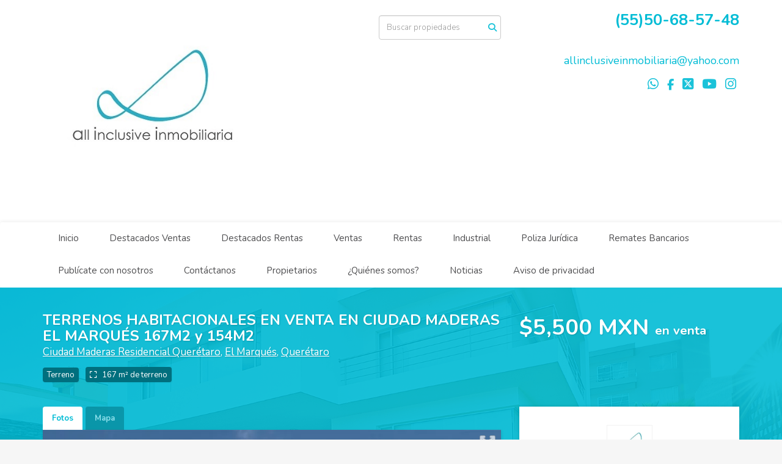

--- FILE ---
content_type: text/html; charset=utf-8
request_url: https://www.allinclusiveinmobiliaria.com/property/exelentes-terrenos-en-ciudad-maderas-frente-casa-club-167m2-y-154m2
body_size: 26275
content:
<!DOCTYPE html>
<html lang="es">
  <head>
  <meta http-equiv="Content-Type" content="text/html; charset=utf-8" />
  <meta name="description" content="Terrenos ubicados en Ciudad Maderas Residencial, Querétaro, cerca de la Universidad Mondragón, a unos minutos de la zona de El Mirador, y con acceso cercano y sencillo a la carretera México-Queréta..."/>
  <meta name="keywords" content=""/>
  <meta name="viewport" content="width=device-width, initial-scale=1, maximum-scale=1, user-scalable=no">
  <title>TERRENOS HABITACIONALES EN VENTA EN CIUDAD MADERAS EL MARQUÉS  167M2 y 154M2</title>
  <meta name="title" content="TERRENOS HABITACIONALES EN VENTA EN CIUDAD MADERAS EL MARQUÉS  167M2 y 154M2"/>
  <meta content="https://www.allinclusiveinmobiliaria.com/property/exelentes-terrenos-en-ciudad-maderas-frente-casa-club-167m2-y-154m2" property="og:url"></meta><meta content="https://www.allinclusiveinmobiliaria.com/property/exelentes-terrenos-en-ciudad-maderas-frente-casa-club-167m2-y-154m2" itemprop="url"></meta><meta content="TERRENOS HABITACIONALES EN VENTA EN CIUDAD MADERAS EL MARQUÉS  167M2 y 154M2" property="og:title"></meta><meta content="TERRENOS HABITACIONALES EN VENTA EN CIUDAD MADERAS EL MARQUÉS  167M2 y 154M2" itemprop="name"></meta><meta content="Terrenos ubicados en Ciudad Maderas Residencial, Querétaro, cerca de la Universidad Mondragón, a unos minutos de la zona de El Mirador, y con acceso cercano y sencillo a la carretera México-Queréta..." property="og:description"></meta><meta content="Terrenos ubicados en Ciudad Maderas Residencial, Querétaro, cerca de la Universidad Mondragón, a unos minutos de la zona de El Mirador, y con acceso cercano y sencillo a la carretera México-Queréta..." itemprop="description"></meta><meta content="website" property="og:type"></meta><meta content="summary_large_image" name="twitter:card"></meta><meta content="@easybroker" name="twitter:site"></meta><meta content="@easybroker" name="twitter:creator"></meta><meta content="TERRENOS HABITACIONALES EN VENTA EN CIUDAD MADERAS EL MARQUÉS  167M2 y 154M2" name="twitter:title"></meta><meta content="Terrenos ubicados en Ciudad Maderas Residencial, Querétaro, cerca de la Universidad Mondragón, a unos minutos de la zona de El Mirador, y con acceso cercano y sencillo a la carretera México-Queréta..." name="twitter:description"></meta><meta content="https://assets.easybroker.com/property_images/1928060/29459702/EB-GJ8060.jpeg?height=300&amp;version=1609174019&amp;width=450" itemprop="image" property="og:image"></meta><meta content="450" property="og:image:width"></meta><meta content="300" property="og:image:height"></meta><meta content="https://assets.easybroker.com/property_images/1928060/29459702/EB-GJ8060.jpeg?height=300&amp;version=1609174019&amp;width=450" name="twitter:image"></meta>
<link rel="stylesheet" href="https://cdn.easybroker.com/assets/agent_websites-281d21d03f3be9dbdb7fba5c365bb4662225be459cd7bffae0d9f5f264e3ca0b.css" />
<script src="https://cdn.easybroker.com/assets/legacy/agent_websites-de0c2235e2e558ed95d49c503cb6f3f74808cc08ca365b0f9868d098e18d0d03.js"></script>



  <script>
    (g=>{var h,a,k,p="The Google Maps JavaScript API",c="google",l="importLibrary",q="__ib__",m=document,b=window;b=b[c]||(b[c]={});var d=b.maps||(b.maps={}),r=new Set,e=new URLSearchParams,u=()=>h||(h=new Promise(async(f,n)=>{await (a=m.createElement("script"));e.set("libraries",[...r]+"");for(k in g)e.set(k.replace(/[A-Z]/g,t=>"_"+t[0].toLowerCase()),g[k]);e.set("callback",c+".maps."+q);a.src=`https://maps.${c}apis.com/maps/api/js?`+e;d[q]=f;a.onerror=()=>h=n(Error(p+" could not load."));a.nonce=m.querySelector("script[nonce]")?.nonce||"";m.head.append(a)}));d[l]?console.warn(p+" only loads once. Ignoring:",g):d[l]=(f,...n)=>r.add(f)&&u().then(()=>d[l](f,...n))})
    ({
      key: "",
      v: "weekly",
      language: "es"
    });
  </script>

  <link rel="stylesheet" href="https://cdn.easybroker.com/themes/milan/stylesheets/bootstrap.css?version=1763493818" />
  <link rel="stylesheet" href="https://cdn.easybroker.com/themes/shared/css/map.css?version=1763493818" />
  <link rel="stylesheet" href="https://cdn.easybroker.com/themes/shared/css/filters.css?version=1763493818" />
  <link rel="stylesheet" href="https://cdn.easybroker.com/themes/milan/stylesheets/style.css?version=1763493818" />
  <link rel="stylesheet" href="https://cdn.easybroker.com/themes/milan/stylesheets/styles-palette-6.css?version=1763493818" />
  <link rel="stylesheet" href="https://cdn.easybroker.com/themes/milan/stylesheets/responsive.css?version=1763493818" />
  <link rel="stylesheet" href="https://cdn.easybroker.com/themes/milan/stylesheets/custom-select.css?version=1763493818" />
  <link rel="stylesheet" href="https://cdn.easybroker.com/themes/shared/fontawesome/css/all.min.css?version=1763493818" />
  <link rel="stylesheet" href="https://cdn.easybroker.com/themes/shared/fontawesome/css/brands.min.css?version=1763493818" />
  


<link rel="shortcut icon" href="https://assets.easybroker.com/organization_files/59577/logo_jpg.jpg" /><link rel="apple-touch-icon" href="https://assets.easybroker.com/organization_files/59577/logo_jpg.jpg" />


  <link href='https://fonts.googleapis.com/css?family=Nunito:400,700,300' rel='stylesheet' type='text/css'>
  <script src="https://cdn.easybroker.com/themes/milan/javascripts/respond.js?version=1763493818"></script>
  <script src="https://cdn.easybroker.com/themes/milan/javascripts/scripts.js?version=1763493818"></script>
  <script src="https://cdn.easybroker.com/themes/milan/javascripts/html5shiv.min.js?version=1763493818"></script>
  <script src="https://stackpath.bootstrapcdn.com/bootstrap/3.4.1/js/bootstrap.min.js" integrity="sha384-aJ21OjlMXNL5UyIl/XNwTMqvzeRMZH2w8c5cRVpzpU8Y5bApTppSuUkhZXN0VxHd" crossorigin="anonymous"></script>
</head>

  <body id="property" class="big-head">
    
    <div id="header">
  <div class="top-head">
    <div class="container">
      <div class="row">
        <div class="col-sm-4">
          <div class="logo">
            <div class='user-content'><h2><br></h2><p><img src="[data-uri]" style="display: inline; margin: 0px 1em 1em 0px; float: left;" width="593"></p></div>
          </div>
        </div>
        <div class="col-sm-4 text-right">
          <div class="search">
            <div id="code_search_form" class="eb">
  <form class="form-inline" action="/search_text" accept-charset="UTF-8" method="get">
    <input size="15" autocomplete="off" placeholder="Buscar propiedades" id="menu_search_code" class="form-control" type="text" name="search[text]" />
    <input type="submit" name="commit" value="Ir" class="input-button" />
  </form>
</div>

            <div id="website_translator" data-languages="de,en,es,fr,it,pt,ru,el,zh-CN" data-site-language="es">
  <div id="translation_container" class="hidden d-none"></div>
</div>
          </div>
        </div>
        <div class="col-sm-4 text-right right-info">
          <div class="phone">
            <div class='user-content'><p><a href="tel:5550685748"><strong>(55)50-68-57-48</strong></a></p><p><br></p></div>
          </div>

          <div class="mail">
            <div class='user-content'><p>allinclusiveinmobiliaria@yahoo.com</p></div>
          </div>
          <ul class="social-links list-inline">
  <li class="list-inline-item"><a class="whatsapp" target="_blank" href="https://wa.me/5550685748"></a></li>
  <li class="list-inline-item"><a class="facebook" target="_blank" href="https://www.facebook.com/allinclusiveinmobiliaria"></a></li>
  <li class="list-inline-item"><a class="twitter" target="_blank" href="https://twitter.com/allinclusiveinm"></a></li>
  
  <li class="list-inline-item"><a class="youtube" target="_blank" href="https://www.youtube.com/channel/UC8-QzUf6y_SjWmi2xW97BDA"></a></li>
  <li class="list-inline-item"><a class="instagram" target="_blank" href="https://www.instagram.com/allinclusiveinmobililiaria/?hl=es"></a></li>
  
  
</ul>

        </div>
      </div>
    </div>
  </div>
  <nav id="main_menu" class="navbar" role="navigation">
    <div class="container">
      <div class='user-content'><div class="navbar-header">
          <button type="button" class="navbar-toggle" data-toggle="collapse" data-target="#bs-example-navbar-collapse-1">
            <span class="sr-only">Toggle navigation</span>
            <span class="icon-bar"></span>
            <span class="icon-bar"></span>
            <span class="icon-bar"></span>
          </button>
          <div class="navbar-brand visible-xs">
            <div class='user-content'><h2><br></h2><p><img src="[data-uri] Tl5ufo6erx8vP09fb3 Pn6/8QAHwEAAwEBAQEBAQEBAQAAAAAAAAECAwQFBgcICQoL/[base64] Pn6/9oADAMBAAIRAxEAPwD9/[base64] VJPOsCFmYKo5JNfGf7UX/BRy61nxN/wgnwYt38SeJL1mg/tO3hFxFA/IxbrjbKyjLGRv3KgZJcBwnXhMDWxMuWmvV9EvM8TOs wuWUvaYh6vaK JvskfS3xU/aJ8E/BKNf8AhKfE2k6RLIhkignuAJ5lHUpFy7Ad9oNZXwt/bB HHxo1MWHh7xbpV7fuCY7NnMFzLgEkpFIFdsAZOAcCvlf4X/8ABJDVfHgk1z4neL9UTV9TAnnhsJFnuo3PQy3MwcSPjaCAmF24DMuDXnf7XP8AwTW1n9nTw9P4p8Nand IPDunN511vXZqGlouCJy0YCuikAsyqhjwGxtDMvvUcqyuo/Ye3ftO9vdufAYzivifDw vfUf3C1tf30u7R nAb5RS87ulfIH/AATT/bYufjBpsngjxZetceJ9Kh82xvJfv6nbDg7jkgzR5GScFlYHkiQj6 Q/IPpXg47A1MJWdGqtUff5BnuGzfBwxuFekvwfZ ZIOlLSDpS1yHthRRRQAUUUUAFFFFABRRRQAUUUUAFFFFABRRRQAUUUUAFFFFABRRRQAUUUUAFFFFABRRRQAUUUUAFFFFABRRRQAUUUUAFFFFABRRRQAUUUUAFFJu5o3AUAMY5asD4ifEPRvhV4Rvdd17UbfTNJ0 Myz3EzbVQZAHuSSQABySQACTXNftDftKeF/wBmjwhJrHiO82mXK2tlDh7q/kA 5GhIyemSSFUcsQOa RvA3wm If8AwUz8Z23irx7Ld GfhpaSC40vTLdyPtYI UxEgFsqxzdMMlWKxKgcsvpYPL1Uj7eu WC69/JHymd8R wqfUcDH2mIfRbR85Pohnj342/EX/gpT4zuPCHw gu/Dfw7jc22qanOCn2lCAW85l5wVIC2yHc4YeYVVyI/qb9mP9j/AMJ/sv8Ahn7Po9v9p1adAL3Vp0U3V0euMgYSMHpGuFHUgsSx7zwB8NdF FvhKy0Lw/psGl6TYR XDbwKVVRyWOepZmJJYkliSSSSTW5t571eLzLmj7DDrkp9u/q pnk/DKpVfr2YS9rXfXovKK6DgMKOMcdKrX9lHqVrNBMqyRSqUdWXIYHjB9f/AK9Wc7R3pDGd fwryk9dGfWyhGUeWS0PyO P/gXUv2Hv2u2bQcwLo13HrWhbmYLJaOzYgYgltn ut2OdzIpPVq/U/wCE/wAStP8Ai98OdH8S6W 6x1mzS6iDY3puAJVgCcMpyrDswI7V8t/8Fgvg4viD4UaT41gj/wBJ8MXYt7psgD7JcMqH3JE3kY9Az tVf COnxbOs/DfxD4LuHdm0C7W9tAx UQXG4sijr8sqSsf uy 1fZ5klj8qhjvtw0kfinDLlkPFVfJnpSre9DyZ9qJ9wUtIv3RS18YftoUUUUAFFFFABRRRQAUUUUAFFFFABRRRQAUUUUAFFFFABRRRQAUUUUAFFFFABRRRQAUUUUAFFFFABRRRQAUUUUAFFFFABRRRQAUUZozigAopN1BcDuKAIycPXh/7YP7bPh39lbQlil/4mvie j32OlQyYYjJXzZW58uPIIzjLEMFDYbHN/tm/t2R/BvV08GeC7QeJviLqRWKK0hQzLYbxlTIqnLSEfMsQIJX5mKqQTnfsg/sIS Ftbb4ifE c J/iNqsgu2a5ZZo9LfA27cDa0ygAblG2MAJEAq7n9fDYOFKCxOL0XSPV/5I KzLO6 Lryy3KNZrSU kP8AORx/wA/Yj8S/tEeOo/id8c2a7urwrLY HJEKwwRA7o0mjOdkY6iDknOZmZ2dR9owQLAgCKAqjGAOgqRVwo47UoBFcWNxs8S7y0S2XReh7OS5Fh8tpuNNc05ayk9W35sehyg lLSDgUtcp7gUUUUAcX8evh1F8W/g74m8OSsqLrWnT2iyFd3ku6ELJj1ViCPdRX5tf8EvvHE3gn9rzSrOVJo28Q2Nzpc0bZXynVftALLxhlNuV5H8Z9TX6pzAMpBGevavyl1nSZPhB/wUvS0hwNnju2ZRxiOO9nSTaPYR3VfYcNT9phsRhJbOLaPxzxKofVcywGbU94zUX6M/V9DuQfSlpsZzGPpTs18efsS2CiiigYUUUUAFFFFABRRRQAUUUUAFFFFABRRRQAUUUUAFFFFABRRRQAUUUUAFFFFABRRRQAUUUUAFFFFABRRRQAUUUUAFFFGcUAIBikfkUFwDSSzrCpZmAAGTk9KBNpK7GySBV/Svk39qz9t7WNW8dH4W/B63/tzxvcs0F3fwqskGj4wHwTlC6ZG4t8kZIBy2UGR 0B 1t4o/aX8dXHwu B586R8x6x4ojcrb2MRJVvKlUcDgjzRljhhFlhvX2/8AZW/ZH8PfsreBhp lxi81W6CvqOqTRjz72QZwOPuRqSdqA4XJOWdmdvYpUKWFiq2I1k9o/qz4fF5hic4qSwWXNxpLSVT81Hz8 hz37G/7EOmfs16TNq2qSDX/AB1rG6TUtXlZpWQudzxxM W2luWc/PK3zP0VU976LSrHx1NKyZFeZXxM68/aVHds qy7LaGBoLD4ZWS/Hzfdjl 6KWkXhRS1kd4UUUUAFFFFADTz/KvzL/4KA6N/whv/AAUP0e9QAPfSaPqnA5LLOYgfr/o4/IV mbGvzt/4KP6b/a//AAUO H1rnd9ttdFttncb9TuFz O7H4V9JwtPlxcuzjL8j808U6SlldOXVVYW bP0PsH32kZ/2RUq9/rTLVPLt1HoKev9a clufpFK6gk wtFFFIsKKKKACiiigAooooAKKKKACiiigAooooAKKKKACiiigAooooAKKKKACik3UA5oAWik3jPUUbx6igBaKQuAOo4ozQAtFFFABRRRQAUUmaXOaACkJoDVm JNfs/C2i3eo6hd29jY2UTz3FxcSLHFDGoLM7seFUAZJPQA0JczsiZzjCLnLRIn1K/h0qzluLiRIYYVLSO7bVRQMkknjAr4u Lvx08Vft/eObn4cfCqWTT/A9vJ5PiLxSAfLuEP3ooiMZQjooOZu5WHLS1vE/jLxX/AMFO/H1z4c8LTX3hv4OaTceVqmreWY5tcIOSiBh3GCqEYQEPKCSsNfXfws Eug/BbwdZ6D4c0 LTtNskxHGmSWJ5LuxyzOx6s2WJOSa9mCp4KPNUXNV6LovN fkfD1amIz6o6NBuGGTs5bOfdR/u931Mv4A/s8 HP2b/AABBoHhm08iCP5555PnnvZiADLK2Buc4A7AKAqhVVQO5I2n dPQcCkcE5615FSpOpPnk7s zwuFpYanGjRjyxWyQ8dKWkT7opak3CiiigAooooAKKKKAIwMP lfAv7YGnR Nf CrHw3sYiWe1h0qSQLzhoLu6usf98qCfavvt32mvgrwBH/wtr/gsJrd5HMJ4PCsU0sZBxsEVpHaOvviW5kr3Mhk6c6tZfZi/wAdD8/4/SrUsLg s6sf/JdT73QbVFLSIMIPpS14Z gLYKKKKACiiigAooooAKKKKACiiigAooooAKKKKACiiigAooooAKKKKACiiigBjDmmkdKcfvV51 0v 0No37NHwr1DxPrEinyv3Npa7wr305UlIVznrhiTj5UVmPCmqpUp1JqMFdvRHPisXSw1KVetK0Yq9y38bP2g/CX7PPho6t4p1WHToCxWCPBee5frtjjUFnPc4BAGSSACa X9U/4LPaDHq 2z8E69NYZ4knuYYp26fwKWXr6v/hWJ8P8A9g/xn 2Vrh Ifxf1vUdFGrxh7HSbFFW4tLc/NGn7wMsCdD5e1nOdzlZNwrtPHP8AwR18Eavo7Dw/rfiHRb8R7Y2mdLu3ds9ZEKq56fwSJ15r6rCYfJqH7rGScp9bbL/M/Ks0zHjDH3xGUU406W65rc0l3s9rnsv7Of7Zngj9p23eLQLyW31aCPzZ9KvkEN5AmcbtoJV1yVBaNmUFgCQTivWkbI6/rX42/Fj4P Of2Nfi5ZJfGXSdYtJDe6Tq1g2YbkLwXicgZxu2vGwyA2GVkdd/6RfsPftb2/7Uvwt8648i28UaMVg1a1iPyhyDtmRT8wjkCsQDnBV0y2zccs6yKFCmsXhHzUn B1cEceVcfXlleaw9niY9Nr/8E90HSlpokG3r270ua YP1MWijNJuoAY33u9IJNnXvTmIxXIfF/4w6B8DPBF14g8S6jFYafanqx3PK5 7HGoyzuT0UAn8KcYym1GCu2Y4jEU6FN1a0uWKWrexofEP4g6R8LPCN7ruu6hBpul2CebNPK3yjkAAdyxJACgEkkAAkgV8gWlt4u/4KkeK/Puf7Q8KfBLS7r91Ev7u68SSxtxn/ZVhyeVRhhd8qloJPC3w38Wf8FLPGdr4q8bRX/hv4SafIJ9F0EOUl1pccTykYOGU/fB4VisRwxmk y9F0C18M6Rb2Nhaw2llaQrDBbwRiOOKNBhVVRwAAAABgCvWU4YKPu2dTv0j/wAE NjGvn1TnneGFWy2c/N9o9l1KPgfwFpfw08L2ei6LY2 nabYRiOC3hXCRgf1PUnqSSSSTmtpP3nPNOAJH4UoGB0rynJyfNLc zpUYU4KnTVktEuiHL0paQdKWpNQooooAKKKKACiiigAopN1BYA0AZHi/X7fwt4b1DU7yVILSwge4nkf7sSIpLMfYAE/hXxd/wAEi/D9z498W/Ej4l6hDEtxrV bddpyYppWa6uV6dCZoPb5K9N/4Kp/GZfhj y/qGmxT XeeLZRpahWG4QEF7hiOpUxI0ZPYyr64Pe/sSfBWT4E/s2eGtEuY/L1Nrf7ZqG4DctzMTLIhI67C2wHuEWvbpP6vls59ajsvRbnwOMj/aHEtGlHWGHi5P8AxS0X4Hry/dpaQcClrxD74KKKKACiiigAooooAKKKKACiiigAooooAKKKKACiiigAooooAKKKKACiiigCKQkGviD4pOv7XX/BTTRvB90ouPDXw2tWvrm2cho7mUCKSQ 48ySzQqc8RSDADGvt52wGr8//ANgzV/tv/BS/4otOzNNN/bexpDyAupwqF9eF2DH zXuZPTfs69dbxjp5X0ufA8aYhPEYHAz GrUSa7pK5 gcEYjiUAYUDgU mq3yilDA14Z96rJWR49 2j zFbftQfB680gCCHXLPN3o91JlRb3Kg4DEAny3GUfg8NkDcqkfl98HPix4h/ZW NUWtWtvJbapoc8ljqWnXDeWLiMPie1kK5wcrkNghXRWwwXB/Z9xn35r49/4KO/sJt8VbWXxz4Psy3imzjAv7OFfm1eJRwwHedFAAPVlAXkrHj63hvNqcE8Fi/4c/wAD8h8SeEa9eUc7yrSvT3tu0v1PpP4MfGDR/jt8PNN8S6FOZbDUIt H4khfOHjcZO10YFSM447iuwI2qMV RH7HX7X2sfsmeOnZUnvfDGoyhdX0sfKVYfL50IP3Z1AIIOA4Xa2CqMv6s/Dn4j6N8V/Bdhr gX8GpaVqMYkgnhOQw6EEHlWBBBUgFSCCAQRXnZ5kk8DVutYPZ/ofQcC8a0M8w3LP3a8NJR/VeRul8DHtTVOR3pSa8i/ax/a78OfsreC2vNQkW 1y8UrpmkwygT3r8DJODsiBI3yEEKMABnKo3kUqM6slCmrtn2eOx9HB0XXxEuWKNz9ob9ovwz zV4Hm13xJeeVHnZb20QDXF9LjIjjQkbm46khVGSxVQSPm/wCDH7P/AIq/bh IVt8Tfi5ataeFbdvN8OeEyzGFkPKvMpAyhGCdwDTH7wWILE2l zd yT4j OvjiH4rfG1Te6rIfN0bw5LHi20mPOVZ4jna3pGSxHDSFpDiP69ig8tVCjaB2FelVq08HD2dF80 su3kv8z5LDYXEZ1UWKx0XGgneMOr7OX QlraJaW6IihEQbVUDAUegqdTkUAcUHgV5Dd9WfbxiorliLRQOlFBQUUUUAFFFFABRRRQAUUm7FGeKAGA8mmuwUEk9KM5c18x/t /tQ3/AIOtLP4a BBc3/xE8ZgW1slnIBLYROSDLu42OQGCsSAgV5CwEfO Fw8q9RQj9/Y8vN80p5fhniKmvZdW iR5veKv7eP/AAUNtzbn7V4F E2GklBBiubpZCcIevzzRqD1Vks25w65 5Y12gAdMV5T yD zNZ/st/Byy8P2 2fUHH2rU7pAcXF0yqGK5H3FCqijGQqLnJyT6uoPvXXmWJjVmqdP4IKy/z Z5nDWV1cNRliMT/Fqvml5dl8kPHSlpB0pa80 nCiiigAooooAKKKKACiiigAooooAKKKKACiiigAooooAKKKKACiiigAooooAhcZzj3r8sbLxuf2XP8AgpZrGp6jL5FjH4nu/wC0GzsRLW ZpA7eiotzHIfXy/U8/qg3X09q/OX/AIK9fBWTw78VdJ8a21uEsPEVuNOvHVeFu48lC3PJkhyAP nb1NfT8LTg68sNU2qJr/I/LfFOhWhgaOZ0N8PNS XU/Ri1mE1ureozS5wBXyr/AMEyf2s4/i78NIvB sXanxP4VthGhlk/eajZghUmGQCWUFUfknOxiR5gA qQM49vavCx DqYStKjVVmmfcZDnVDNMDTxmGd1JL5PqiXHyfhUMibxznHX6VMDxQcY7Vy7ao9pq jPkj9uL/gnLZ/GkXXirwasGm LuWurdvktdZHcNgfu5uBiQDDchwcq6fGXwZ/aE IX7FHxFvbGCO6sZIbkf2t4e1JD5MrbQN2M/I7KAVlT7wCH94mBX6 yzJbxliQqjkk18C/8FAfjd4L/AGl/E1j4F8CeGY/HXjZplhttXsiALQ9WjilBAmGDltzeQmdzNmMqPs8hzSpVj9TxEeel1v08z8S4 4YwuDqf2vllX2OIvolvN SXVnV67/wV80XV/hTnw94a1V/Hl40dpa6VNGZbcTPgeYJI ZYwxAVFCyyMVG1ASydJ yV w9f/APCUL8TfixcnxD49v3W5hgmcTQ6SRkpwPkMig8bfkj6R5xvb4g Pv7IHjz9nUmTxPo4k0t8L/atixurHJxwzFQ0Z YL 8VATnaWFd1 zV/wUj8cfAi1g07Un/wCEv8OJtUW17MRdWigniKfBJA67XDcKqqUFetisii8K5ZO07763foj5TLONqqzKEOMINcluXS0U 7XVn6pRHYoHy nFOBxXjXwB/bi H37Q6R2 lautlrLqC2k6ji2vQcE4VSxWTAGSY2cDIyRXsayBgOR065r88rUKtKXJVjZn9E4DM8LjaSq4SalHyJR0paaHGByKXNYneLRRmigAoozSZoAWik3CguAetAC0U0yAdx1xSlwO4oAY/wB6kLhV6/rXO/ET4p H/hT4fm1bxHrGn6RYRHaZrmZY1LHJCrnqxwQFAJPbNfIfxF/b08Z/tPeJZPBfwJ0W9O8ql34huoPLFvGS3zgOCIUIU4eVd5w6pFuCmu7CZdWrq8VaK3b2R8/m/EuDwH7ub5qj2hHWTfoerftift06b8BYj4b8OQjxN8QdSKw2Ol26mb7PJJ9xplU7ucgrEvzycY2gl1qfsUfsc6j8M729 IHj67OsfErxMTNdzSMHGnI2P3YK/KXwqhivyqqrGnyLl9L9kb9g3R/2ewde1qZvE3jy/LTXmr3JaTynfO9Yd5LDOTukb95IS2SAQi/QKqdvTpXRXxNOjTeHwr0fxPv6eR5mW5TisbiFmObKzXwQW0fN95EiHKilpF 6KWvJPswooooAKKKKACiiigAooooAKKKKACiiigAooooAKKKKACiiigAooooAKKKKACiiigBjHL1xnx3 C2kfH34aar4Y1uNmtNRj2pKh/eWsg ZJUyCNyuARng45BGRXaBfm/Gmkc/jVU5yhNTi7NO6MMVhqeIpSoVleMlZrufjP8Qvh341/Y7 M0dvNJdaLr2jzmfTdTgXCXaj5RNETkOjBsMjZGGKODkhvsH9n7/grvoWpaVFZ/EWwuNF1CJP QlYW73FlPjuY13SxseeArjgncM4r6p MHwN8MfHjwtLo3inRrTV7Fm3oJQVkhfBG ORSHjbBI3IQcEjPJz8m Of CMWm3uoiTw3421HTrZ33NDqVgl8VHorI0Jx/vbj6k19u84y/MaSjmKtNfaR Hvg/iLh3FSq8PTU6MnfkfT u6PfI/wBvf4QS2P2j/hO9BUYzsabEo/4Bjdn8K8y K/8AwV0 HHg7T5f Eej1XxVejcIxFA1nbBwcAPJMFOD/AHkR 2M1yPgn/gi/plpdE I/G p38AbKpptlHZNj0LO0x574x7EV9FfBr9iv4bfAx459D8L2Q1GPlb 6DXV2hIwdsshZkz3CED2ryasMnovmg5T8tkfVYSpxjjVy1o06C7/E/uPli58NfH7/AIKITGPVB/wrn4f3J aB4pIvtUXzYDRkrNcZ3DO7yoWGCASK qv2cf2RPB/7L gNaeHrNnvrgD7Xql1tlvLr0DOAAFB6IoCgknGWJPqEUexMBcYHSn4yPSvOxea1KsfZ00oQ7L9T6LKeE8Phav1vEN1q380un FbIq3VlFe27RTQpLE4KsrrlSD1B9f85r5g P8A/wAEqvA3xOea/wDDDSeCtXkO4iziElhIeOWt8gLgDjy2Tk5INfU wkU4DC4/pWGFx IwsuejK3oelnHD X5pS9ljaamvNar5n5AfHH9hP4j/AAQaQ6p4dfV9Jj5/tDSA15bAdcsMCSPHcugUHox6074Pft7fE/4RRwrpnimTWdOQHZaawPt8JHs25ZVCjoqyAAY4Pb9eJIvMUqVBXuK8k NH7DXw1 ObyXGseGrWHU5iWbULLNpdM2MBnePHmY7CTcPavraHFdGvFU8ypKS79T8kx/hPi8FU scPYlwf8rb/AD/zPnn4Z/8ABZaynjWLxf4Pv7V/lQXGj3CXKMeMsUk8soBycBpDx36V7n4I/wCCjPwf8cfc8Z6fpjAAuurJJp6ocf3plVTjpwxGe9fPHxO/4IzXkUssvg7xes6ADy7XXLf5i2D1niwMf9sSeevHPhPjj/gnj8X/AAHcy7/CcurQQ/8ALzpVzFcLIenyoSJT9fLro/s3IcXrRqOD7P8A4J5/ sfHWUe7jMP7aK62v KP1R8L/FTw34ztPO0jXdJ1SHAIktLqOdceuVJFbS38Mv3ZFP41 IPiT4ReIfDSb9a8JeIdNVejX jzwAepHmIPzBqtpXxP1XQABY JdUsNnygW2qSQ7fb5XFTLguk9aWIVvM3peM Jgv8AacDJP5r80fuYHAHWmSXMcY5ZR Nficn7SnjVRgfEjxqoXA2jxPeKB7YE1bWn Jfi34 hxZah8VtfRhnFvcalehh7AMwxWD4LcfirxOyPjRGorU8DUv8A15H7Iy6pbRL80yD6muR8Y/tF AvABI1rxl4Z0p8lQl1qUMTlvQBmBJ9hzX5gaR w18Zviu8DXHhHWZoXIAn1q6jjEPGQWSZ/MH/AU4r134d/8EafFl8UbxB4l0LRIsjMenQSX0jLn7u9vJCHHs4HvXLUyLL6P8fEr5bno0OOuIcbpgcuevWTsj334h/8FXfhX4LR00651bxRcxvsMem2TBR6N5k3lxlfdWb6V4hrX/BSP4t/tHanNovwt8GfYnYmNp4Yv7RubfJ RnkcLbQZA580MvPDdK91 Fn/AASt F3w miuNQs9Q8V3cTBw rT74ge4MMYSJl9nVz719BeG/COneDdGh0/SNOs9MsrZdkNtawLFFEvYKgAUD2GK5ZYvK8OrYem5y7y2 49Snk/FGY/8jDEqjD WmtfvPiv4a/8ABMPxV8YPEsHiT40 LL7U5hyNPgu2nmCMQxjac8QpnIaOBQPRxX2J8N/hX4f D/hmHR/DmkWOkadbjKw20YUO2MF3PVnOBlmJZjySTyejC4FBTIrycXmVfEfG/d7LRL5H1WTcMYHLVzUY3m95PWT bHRtujH0p1IvC0tcR9EFFFFABRRRQAUUUUAFFFFABRRRQAUUUUAFFFFABRRRQAUUUUAFFFFABRRSZoAWik3A9xRnigBaKTdilzmgBM0teAftO/Hn4t/DH9ov4U H/A3wyPi7wb4q1H7N4p1syEf2HAZEUyAhgI/LRnlJkVhJ5YjX5mBr34EAfp1oAWik3A96Nwz9elAC0Um8Y6igtigBaKTNBbFAC0UZpCwHegBaKQnFG6gBaayg0pYAUEbjQBBLaJL1QN FQHRLRvvW8RPuoq5zur59074 /F65/wCChWo/D f4YvD8IbbRReW3jDe37 58uJ8793l48x5IPI2 blPN3bOKpTktE7GEsNRm7yin8j3ZNDtU/wCWEQ/4DU0dpHEuFQL9B0qVORyRmhlGe30pc8u4Rw1GGsIJfIVFCj lPpoZfal3UjfYWikLYpc0AFFIWA7 9GeKAFopN3NGc0ALRSbqN3FAC0UhOKC4AzkYoAWik3UZoAWik3D1FG4UALRRmigAooooAKKKKACiiigAooooAKKKKACvlz9vv9ubxD8C/GvhT4WfCvw9aeMPjP8AEIPLpVjdSbbLSLRN2 9usMpK/JJtXcoPlSnd8m1/qPNfC8OowfDf/gv9eP4lbyP E7 GCWfhS4mZjHLJFco81rHxjfi3mkIzwB6yDIBp237Nv7a2iaJHrsf7SPgjWvEMeJ28LXvgW2i0SZ pgN9Gq3Rj7BxGrepHWsv/AIJ /t fEj9p79uXx14I8Z6M3g Lwh4ZiGoeG5YImbTtXjnjiuHjuFy8sLgh0JJBWQYLjDt90BgAP0r4S/Zu8YaH4y/4Lq/HaTQ5Leb z/BVjp2ozQEbZbyGS2WUbh95kBSJu6tEyn7tAGF4b1S6b9kD/goc5u7rfaeIvGIt3MrbrcDQoSNhzlMHkbcYPNfZf7J8rz/sufDd3ZpHfwtpjMzHJYm0iySfWvi3w1x x3/wUW/7GLxn0/7AMNfaH7JfH7K/w0/7FXS//SOKgEeRftpftH Lvg5 1/8As3eFPD9/BaaH8Rdc1Gy16GS1jla6ihigeMKzDcmDI3KkZzXdfG79u34Xfs5eNtT8P NfEiaDqGlaHb6/N59pNIsltcXMtrCkRRWM07ywyBYYw0h2k7cc14Z/wUjYf8PA/wBjXn/mZ9XH/kva1c1/4V6P4 /4Lt2esarZWt/L4Q DVtf6YJ03fZbuTWr2FZ07BljaZQf mvqMgA9L DX/AAUa Hvxh Kth4GltvG3gvxZrEL3Wj6d4v8ADV3okutxRqS72pnQLJtGWwCG25OCAxHon7QP7R/gf9ljwBL4o8feIbLw3occq26yzh5JLmVskQwwoGkmkIBISNWbCscYBNeDf8FbrKGz8CfBzXhEP7T8PfFzwxPYzA7ZIi92I5F3Dna6MQwzg8Z6VR1vR9N KH/Bau0sfFIivB8PvhjHrnhDT7hQ0MN1c6jJDd38an/lqFiiiz2GMcgEAHQ2H/BW34U2 q6fD4ptPiJ8OdP1iVbfT9Z8YeD7/R9JvHY/KBdSx UoI53SMq47iqf7cOpyf8Nm/sl RcyC3u/FeqbxFKfLnX yZmGcHDLnBGfrX0l49 Hui/FLwZqXh3xFpllrOha1A1rfWN5GJYbqJhgqynr9eowMV8v/ALZnh2w8IftcfscaTpVjaaZpel JtSs7OztIVht7SGPRpkjijRQFRFUABQAAAAKAPoDwH 0T4X JXxr8feANJu7mXxN8M/7P/t6GS1kjjtvt8DXFvskI2ybo1JOwnbwDTvil 0F4Z DnjPwV4f1y6nt9S IGptpGipFavKJrhY2lZWZRiMbVPzNgV89fsb2zwf8ABWH9sx3V1WdfA8kZI4df7InXI9RlSPwPpVv/AIKDW7an 11 yXaw4ec Ory5CZ6pFpk7ufwAzQB3X7QH/BQ/4dfs7fEmTwpqMfi7X9d02xTVtXtvDPh661j/AIR zYkLc3hgRhAhAY8ndtwSuGXdyX7UWrfBL9pfw1 z5421zxTrlzouo PNKuvA95oM8yw6nqkiSSW6TqqnamInDMwR4yrJvTcynI Nvws Kn7Jn7THjj42/C/QtP8AiX4c IFtYy M/CEk/wBk1iOWwt/s8V3psxBSQiAZa3cbmMeEJMg2cr 2H8bPDX7R3wf/AGO/HHg8t/wjniH4zeG7ixR4hE9un2fUFaJkUlVeNlZGCkgFCASOaAPq74fftBeGviZ8UfG/g3Sbq4bxJ8PLi1g1yyntXha3F1EZreRSwAeORA2HUkZVhxg034k/tDeGPhP8SvBHg/Vry4HiP4i3dxaaHY29rJNJdfZ4vOuJSUBCRxIQWZioG4c5NfP/AO2nC37KX7W3w0/aBtV8jw5qLx/Dv4g8fJHp95MGsL9z91Bb3pVXc5YpcBRgZpv7HUJ/au/bT J3x5ugZvDvhln G3gDdkxyW1rKW1O/Tqria6HlxyqQfLhdTQB6v 0z 3b8Of2VPEGlaH4m1LUb7xXryGbS/Deh6bNqusX0YJXzFt4FZlTKuA77VJjcKSVIqn zt/wUF HH7Svj688IaXda34e8b2EH2qXw34m0e40bVfIz/rUhnQeYnXJQsV/iAyK Rf2V7T49eKP2t/2lvHPgDRvgrqOuD4gXvha7u/Geo6jBqlrY2YjFnBClvBIqWrQGFt2QZHU7gfLXHZftI/An9p343 Lfhjqfiofsy GNX8F LbTVNB1ax1/V4tQMoJ86yiMlp 8S4hV1eHOJAoyPlyAD77X7or5h0b9o7xde/wDBXrV/hK99AfA1r8MP Emjs/ssfmC/OowQeZ5uN PLdhtzjnOK nk 4PpXxR4aYD/g4M1/n/miI/8ATxa0Aeq O/8Agpj8JfAOo61pdxqur3/iLRvEEvhhdB03Rrq91bU9QigSeSO1to0MkyrHIhaVR5al1BYEgVu/s1/tw A/2o/EWuaDokmu6N4s8OIsup HPEWkXGkavaRMQFla3nUMyHI5XIG9A2CwFeJ/8E3fhlo4/bG/au8Zmyhk8Qy PW0IXTopkgtI7eG48tG6qHkm3MB94xx5zsUjb/aUgi8N/wDBWv8AZn1G0iSG/wDEugeLdI1GZfle7tba3tLmGNzzlUlZ2APQsTQB23xQ/wCClXwl D/jPxH4b1XV9Wn8U G9Rt9IbRLDSLm91LU7ue1F0kVpDErNcfuSpZlGxCyhmBIFQ Bf Cnfwe8aeAfGfiC88Q33hEfDpYz4l03xJplxpepaR5rBYQ9tIokZpCVVFjDlmdUALELXnH7Gfw40m8/4KpftaeLp7SGbW7K78P6TaXLoC9pA kwyzKh6jzGSHd/1wT3zT Ovwj0Xx3/wW7 EWoX9hbXEuj AL/V1EsYdZZra78u3ZgTgmJruSRCc7HCsMMAQBqer/A3/AIKRfDj45fF238CQxeMPCvizU7aS 0jT/FXh260aTXIEBaSS185FEm1VLlRhioZgCEcr3H7TH7VvgH9kPwNF4g8feIINEs7mYWtlD5b3F1qE56QwQRK0krnI4VSFzk4AzXg3/BWl/wCx9d/Zd1O3REv0 Ovh2yW42gyRwXC3STxhuoVwBkDg7F9BUXhHQrD4mf8ABafxrL4rCXGo/DfwHpj B7K5UMkMN3LL9vvoVPAkEgjgMowdr7M4AFAHcfDD/gqN8LfiR8TdJ8G6gPF/gDxN4gIXRbLxn4cutDOsMSABbvMojdslVC7gzl1CBiaxP Cl/iWLwj4y/Zw1C61BNK06z KdtNe3M04ghigTS9ReRpXJ2iNQu4lvlAGT0rpP Cp3wv8ADHxO/wCCf/xRTxVFbeRoXh681zTruUfvNN1C2t5JLaeJuCsgkwuFILq7JyHIPzt 15Z2v7Q/7J/7ESfE/wDfr4z8YeFpPEMV3GFF5cT6PcO8EoPQSzNsYf8ATQjg8gA9k1H/AILD/B6x09tYS3 JE/geJ9j MoPBOpv4dXHBP2rygGUHjcoKnggkc13X7X938Nvjj wj40vvFOv3U3ws1jw8 oXuseHZ/OkexAEvnQMiuJQQo Xa6uMqVYErXsw0i1t9OWyWCBbRYvJFuIwIhGBjbtHGAMDpjHFfmlpOnW3gf/gn/wDt3eB/DjNJ8P8AwPrev2Hh6IHMOmGSxjnu7CHBIWOC4kcBexdic5oA9g I9npvhT9rv9g/SfC97qknhmDTvEFtYNd3EjzXdrH4cUQGYtgu xVJLDO4k9c16p yt8Ovhr4R/ao/aBvvB2qeJrzxlqWs6cfGUGoyySWtncm086BbbcoBQxT5OGbb8qAqqKg8e8ZsB 1T/wAE/OR/yCNf/wDUZWo7DxRrfgXxx/wUE13w48q IdGht77SzEhZ1uovC0Tw7VHJPmKuAOvFAHrnxP8A CoHwv8Ahx8TdU8GaevjL4geJtAYprNl4N8OXWuHR2zt23DwoY1YMCpUMWVgQwU1ufCX/gof8JPjv4o8I6N4U8Tf2rqfjP8AtFLK3WymjltZdPWNrqG6R0V7aVBKhCShGYMCuQQTmf8ABLT4deF/hz wB8LIvCaWrWur H7TWL26jIL39/cQpJdSytyTIZSynd8yBAnAQAeWfG74beFvDP8AwW0 B3iHTIrS38UeKPC vLrscKqrzR29uqWk8gA5dhJPHvOSVt0XpGKA1PRfHn/BVH4TeCfEWt6BFN4q8TeKtA1a70i68PeHvD13qeqb7VYWnmEMaE/Z18 MecSEY5VSxVgLf7MXw7 Gnhn9sL9oHUPCWo J7nx3qV9o7 MrXUZ5Hs7KVrIz2q2 5QGBhlyfmfYfkUoqhRwH/BMHwRYQ/H/9q7xKIE/tW/8AindaTLNt b7PBBFNGgPpvu5Tj379sXQvFOueCvj9 37rPhlPM8S6RYaRe6UgXcXu4/CqPCoB9ZFXt BoA9U K/8AwU9 GHwy KGoeC7EeLvH3irQyf7X07wZ4dutck0f2uHgUxo24EFd25SMMorV E3/AAUZ EXxv8W D9D8M JH1PV/G0upWtlZCwuIp7SfTo45bqG7jkRWtZFSRCFlVS2cruBBrH/4JN A/DXgb/gnl8LJPDQt3HiDQbbXNWu45BNNe6pcxK95JNJyXlExeP5iSojVP4AB5l 0X8OfDXhv/gtb zn4j0y1tLbxR4o0TxJHrjQsqyXMVrYAWkkqjq3764QOeWWJVyRGMAH26OlLSL90fSloAKKKKACiiigAooooAKKKKACiiigBAMGvGv2z/wBiHwh 234CstL8R/2jpWsaDdDUPD/iHSZfs q6BdAqRJBKOQCVTcp4JRG V443T2akY4FAHxfH wj 05qul/8ACPat 19qreGSghln0/wPZWmtTQ4wUW8EheJ8dJgWfIyepFdb x//AMEuvC/7FX7QOseMPCWq3f8AZGp G4NC/sq5gMk7TJKkst7NdF8yyyupZh5agbsLhQq19SDpRQB87ab wSmn/CD9ofwn/wAJTI6/H3UtZ1B7r zsHQ/7QsUsyqp5n77y9m/JKbiSMDrXtPwm8C/8Ku FfhnwyLr7cPDulWumC5MXlfaPIhSPfsydu7bnGTjOMmugooA8R/aP/Y X9oH9oH4PeOjr8ulN8JdSu9RWyWz84ar56RrsLmRfK2 XnO1s7u1bNr zULX9tG9 L/8AbEhe78FW/g/ yvs3yoIr6e7 0ebu6nztuzZ/DndzivVaKAPJf2uf2Xx 1V4M8O6O2stof/CP KdL8TCdbT7SZzZTiYQ4LrtD4ALZOOu1ulZf7Wv7FWm/tPan4b8RWGv634C I3geWSbw54r0babqw3jEkMsbgx3FtJgb4n4YbhkB2De3UUAfIniv9hb45/G7QJPC3xI/aSmvvBF7CbbV7Lwt4Lt9B1DXIT96OS786YxK44cRINyllPB59R Jn7Htp44 I3wU1qx1a40qz C97NcWllJE94 oxvYtZrG08ku8FVIYu29mI5yTmvaqKAPnP9o/9h/W/H/xxtPip8MviHe/C34ixaaujajdjSotV03XrFXMiQ3Vo7oGkRidkwcOoJByAgWp8Ef2FfE2l/tA2XxT LvxNuPip4w8PWVxp/hqCLRItG0jw3HcALcPDbo8jNPIo2NKz5KNtIIVNv0vRQB8x/GL9kf43eI/iB4rvvAn7RmreEvD3i91km0rU/DFvrD6M4iSFjp85kiMCMka4QqwEheTJZyxt6v/AME4PD1n8GvgZ4E8M6xd6FofwO8Wab4otWmtxdz6u1olwHjlO5AjzPctIzqMA5CxgYC/SNFAHG/Hj4LaR 0P8GvEvgfXot k J9Om064IUM8QdSFlTIIDo211bs6Keoqv zf8B9I/Zn BPhXwFoYP9m FtOisI5WUK9yyjMk7gcb5JC8jf7TntXdUUAfN/xy/YY13Wfjre/FD4SfEe9 FXjnXrWCx8Q79Jj1fSPE0UAxAbq0dk/fRqdizI4ZUJXoTWZ4F/4J eJPFvxr0Hx78cPifcfFjUvBlz9t8L6Nb6HFo2g6Jc4wLs2yvI1xcrjMcsj/ALsscLkKy/UdFACDpXidj x8NP8A CgF/wDHX/hIHZ73wUPBv9iCxwqL9siuftHn7 TmPbs2Ywc7q9tooA8k/Zy/Zh/4Z88a/FLWF1ltV/4WZ4pk8TND9k8j zy0EMPkht58z/VZ3kL97GO9HxX/AGYR8Tv2pfhJ8SzrLWbfCyLWoRpws/MGp/2jbwwk ZvHl X5W77r7t2PlxmvW6KAPJfgv zEPg/ 0B8W/Hg1l9Rb4q3 m3r2TWYiGm/ZLJLXaH3nzNwTfnauCcYNGu/sw/23 2b4e L39stE g Frvw0NK ybhOLi4jm84zb8jb5YG3YQc5yK9aooA8c/a6/ZPT9qo/DHfrcmhf8K2 IGleOl22n2n 0DY bi2I3rs3 b/rPmxt 6c1kftafsQwftF J/D3jPw14p1f4afFPwckkWieK9KgjndYHOXtLq3kwl3bE5IicjaxJBAZw/vVFAHyHrP8AwTt Iv7Qmo2Fj8d/jbJ4 8B6fcRXkvhLRPDEWgWOtTRMHj 3OssrzxBgD5OVXciNyRXpP7bn7Dui/tx GPBuheI717fQfDPiBNavLOOJydTiFpcW5gEiyI0Lf6RvEiklTGODk17nRQB8jXP7E37RMeg/8Ita/tWaqvhPH2ZbyfwVZy JVs8bfKOoCVVabZx9p8kSbvn 917y6/4J/eFfD/7CniD4EeD5ZfDmi65o11pbalPH9tunmuFIlvJyWXzpWZix5UdAoRVVR77RQB4XrH7GQ1X4rfALxP8A8JFIh Bdnf2qwfYM/wBtfatNFjkt5n7nbjfjD56ZHWt/4Nfs0J8Jfjf8WfGf9rNqH/C0tSsdQeya1EY037NYxWmwPuPmBvL3E7VxnGDjJ9VooA RdD/4J4/EL9nrWNQtPgR8Zj8PvAeo3Et3H4P1rwxHr n6NNKxeQ2DmeGS3iLEt5GWTcznuBVr4Rf8Eyp/AP7UPhH4xa/8S/EXjjx7o9tqFtrmoapZpGNaW4hSKCKCKNlisbe3xMyxRo25riQs54I sKKAPJf2aP2ZP Gddf8AidfJrL6ufiR4yuvFrI1p5H9nGaGCLyAd7 YF8jO/C53fdHWpfhH zUPhV 0J8XPHw1hr5vipdaXdNYm18oaZ9i0 Oz2iQMxk37N dq7c45xk q0UAfJGmf8ABPLx/wDs/wDiDUo/gP8AGP8A4V54J1i5mvn8H6z4Zi1/TNKuZWLO1gxmiktoi2W8gFowzsRjpT/hl/wTDuvCX7UXgb4xeJPih4h8c PvD0eoxa3f6lYpHHrMdxai3t7e3gjcRWNvbFp5FjRXLvcylmJII tKKAEXp/[base64]//2Q==" style="display: inline; margin: 0px 1em 1em 0px; float: left;" width="593"></p></div>
          </div>
        </div>
        <div class="collapse navbar-collapse navbar-left" id="bs-example-navbar-collapse-1">
          <ul class="nav navbar-nav">
    <li class="">
      <a href="/">
        Inicio
        <span class="caret hidden"></span>
</a>    </li>
    <li class="">
      <a href="/destacados-ventas">
        Destacados Ventas
        <span class="caret hidden"></span>
</a>    </li>
    <li class="">
      <a href="/nueva-página4">
        Destacados Rentas
        <span class="caret hidden"></span>
</a>    </li>
    <li class="">
      <a href="/nueva-página2">
        Ventas
        <span class="caret hidden"></span>
</a>    </li>
    <li class="">
      <a href="/rentals">
        Rentas
        <span class="caret hidden"></span>
</a>    </li>
    <li class="">
      <a href="/industrial">
        Industrial
        <span class="caret hidden"></span>
</a>    </li>
    <li class="">
      <a href="/nueva-página7">
        Poliza Jurídica
        <span class="caret hidden"></span>
</a>    </li>
    <li class="">
      <a href="/Remates-Bancarios">
        Remates Bancarios
        <span class="caret hidden"></span>
</a>    </li>
    <li class="">
      <a href="/nueva-página">
        Publícate con nosotros
        <span class="caret hidden"></span>
</a>    </li>
    <li class="">
      <a href="/contact">
        Contáctanos
        <span class="caret hidden"></span>
</a>    </li>
    <li class="">
      <a href="/owners">
        Propietarios
        <span class="caret hidden"></span>
</a>    </li>
    <li class="">
      <a href="/about">
        ¿Quiénes somos?
        <span class="caret hidden"></span>
</a>    </li>
    <li class="">
      <a href="/nueva-página3">
        Noticias
        <span class="caret hidden"></span>
</a>    </li>
    <li class="">
      <a href="/nueva-página1">
        Aviso de privacidad
        <span class="caret hidden"></span>
</a>    </li>
</ul>
<div class="code-search-form visible-xs">
  <form class="form-inline" action="/search_text" accept-charset="UTF-8" method="get">
    <div class="input-group">
      <input size="15" autocomplete="off" placeholder="Buscar propiedades" id="menu_search_code" class="form-control" type="text" name="search[text]" />
      <span class="input-group-btn">
        <input type="submit" name="commit" value="Ir" class="btn btn-primary" />
      </span>
    </div>
  </form>
</div>

        </div></div>
    </div>
  </nav>
</div>
<div class="phone-mobile visible-xs">
  <div class='user-content'><p><a href="tel:5550685748"><strong>(55)50-68-57-48</strong></a></p><p><br></p></div>
  <ul class="social-links list-inline">
  <li class="list-inline-item"><a class="whatsapp" target="_blank" href="https://wa.me/5550685748"></a></li>
  <li class="list-inline-item"><a class="facebook" target="_blank" href="https://www.facebook.com/allinclusiveinmobiliaria"></a></li>
  <li class="list-inline-item"><a class="twitter" target="_blank" href="https://twitter.com/allinclusiveinm"></a></li>
  
  <li class="list-inline-item"><a class="youtube" target="_blank" href="https://www.youtube.com/channel/UC8-QzUf6y_SjWmi2xW97BDA"></a></li>
  <li class="list-inline-item"><a class="instagram" target="_blank" href="https://www.instagram.com/allinclusiveinmobililiaria/?hl=es"></a></li>
  
  
</ul>

</div>

    <div class="section-head">
  <div class="container">
    <div class="name row">
      <div class="col-sm-8">
        <h1 class="title">
    
    TERRENOS HABITACIONALES EN VENTA EN CIUDAD MADERAS EL MARQUÉS  167M2 y 154M2
</h1>

<h2 class="location">
    <a href="/properties/mexico/queretaro/el-marques?ln=86467">Ciudad Maderas Residencial Querétaro</a>, <a href="/properties/mexico/queretaro/el-marques">El Marqués</a>, <a href="/properties/mexico/queretaro">Querétaro</a></h2>

        <div id="main_features">
  <ul>
    <li class="property-type">Terreno</li>
    
    
    
    <li class="lot-size">167 m² de terreno</li>
  </ul>
</div>

      </div>
      <div class="col-sm-4">
        <div id="prices">
  

    <ul>
          <li class="price-type">
              <span class="listing-type-price">
                $5,500 MXN
              </span>
            <small class="listing-type">En Venta</small>
          </li>
    </ul>
</div>

      </div>
    </div>
  </div>
</div>
<div class="content">
  <div class="container">
    <div class="row">
      <div class="col-md-8">
        
  <div id="media">
    <!-- Nav tabs -->
    <ul class="nav nav-tabs">
        <li class="active">
          <a href="#photos" data-toggle="tab">Fotos</a>
</li>


      <li class="">
        <a href="#map" data-toggle="tab">Mapa</a>

</li>
    </ul>
    <!-- Tab panes -->
    <div class="tab-content">
        <div class="tab-pane active" id="photos">
          <div id="gallery">
              <div class="royal-image-slideshow royalSlider rsUni">
      <img class="rsImg" alt="1 de 11" data-rsbigimg="https://assets.easybroker.com/property_images/1928060/29459702/EB-GJ8060.jpeg?version=1609174019" data-rsTmb="https://assets.easybroker.com/property_images/1928060/29459702/EB-GJ8060.jpeg?height=300&amp;version=1609174019&amp;width=450" data-load-rasterized-image="true" src="https://assets.easybroker.com/property_images/1928060/29459702/EB-GJ8060.jpeg?version=1609174019" />
      <img class="rsImg" alt="2 de 11" data-rsbigimg="https://assets.easybroker.com/property_images/1928060/29459701/EB-GJ8060.jpeg?version=1609174019" data-rsTmb="https://assets.easybroker.com/property_images/1928060/29459701/EB-GJ8060.jpeg?height=300&amp;version=1609174019&amp;width=450" data-load-rasterized-image="true" src="https://assets.easybroker.com/property_images/1928060/29459701/EB-GJ8060.jpeg?version=1609174019" />
      <img class="rsImg" alt="3 de 11" data-rsbigimg="https://assets.easybroker.com/property_images/1928060/29459703/EB-GJ8060.jpeg?version=1609174019" data-rsTmb="https://assets.easybroker.com/property_images/1928060/29459703/EB-GJ8060.jpeg?height=300&amp;version=1609174019&amp;width=450" data-load-rasterized-image="true" src="https://assets.easybroker.com/property_images/1928060/29459703/EB-GJ8060.jpeg?version=1609174019" />
      <img class="rsImg" alt="4 de 11" data-rsbigimg="https://assets.easybroker.com/property_images/1928060/29459704/EB-GJ8060.jpeg?version=1609174019" data-rsTmb="https://assets.easybroker.com/property_images/1928060/29459704/EB-GJ8060.jpeg?height=300&amp;version=1609174019&amp;width=450" data-load-rasterized-image="true" src="https://assets.easybroker.com/property_images/1928060/29459704/EB-GJ8060.jpeg?version=1609174019" />
      <img class="rsImg" alt="5 de 11" data-rsbigimg="https://assets.easybroker.com/property_images/1928060/29459705/EB-GJ8060.jpeg?version=1609174019" data-rsTmb="https://assets.easybroker.com/property_images/1928060/29459705/EB-GJ8060.jpeg?height=300&amp;version=1609174019&amp;width=450" data-load-rasterized-image="true" src="https://assets.easybroker.com/property_images/1928060/29459705/EB-GJ8060.jpeg?version=1609174019" />
      <img class="rsImg" alt="6 de 11" data-rsbigimg="https://assets.easybroker.com/property_images/1928060/29459706/EB-GJ8060.jpeg?version=1609174019" data-rsTmb="https://assets.easybroker.com/property_images/1928060/29459706/EB-GJ8060.jpeg?height=300&amp;version=1609174019&amp;width=450" data-load-rasterized-image="true" src="https://assets.easybroker.com/property_images/1928060/29459706/EB-GJ8060.jpeg?version=1609174019" />
      <img class="rsImg" alt="7 de 11" data-rsbigimg="https://assets.easybroker.com/property_images/1928060/29459707/EB-GJ8060.jpeg?version=1609174019" data-rsTmb="https://assets.easybroker.com/property_images/1928060/29459707/EB-GJ8060.jpeg?height=300&amp;version=1609174019&amp;width=450" data-load-rasterized-image="true" src="https://assets.easybroker.com/property_images/1928060/29459707/EB-GJ8060.jpeg?version=1609174019" />
      <img class="rsImg" alt="8 de 11" data-rsbigimg="https://assets.easybroker.com/property_images/1928060/29459709/EB-GJ8060.jpeg?version=1609174019" data-rsTmb="https://assets.easybroker.com/property_images/1928060/29459709/EB-GJ8060.jpeg?height=300&amp;version=1609174019&amp;width=450" data-load-rasterized-image="true" src="https://assets.easybroker.com/property_images/1928060/29459709/EB-GJ8060.jpeg?version=1609174019" />
      <img class="rsImg" alt="9 de 11" data-rsbigimg="https://assets.easybroker.com/property_images/1928060/29459708/EB-GJ8060.jpeg?version=1609174019" data-rsTmb="https://assets.easybroker.com/property_images/1928060/29459708/EB-GJ8060.jpeg?height=300&amp;version=1609174019&amp;width=450" data-load-rasterized-image="true" src="https://assets.easybroker.com/property_images/1928060/29459708/EB-GJ8060.jpeg?version=1609174019" />
      <img class="rsImg" alt="10 de 11" data-rsbigimg="https://assets.easybroker.com/property_images/1928060/29459711/EB-GJ8060.jpeg?version=1609174019" data-rsTmb="https://assets.easybroker.com/property_images/1928060/29459711/EB-GJ8060.jpeg?height=300&amp;version=1609174019&amp;width=450" data-load-rasterized-image="true" src="https://assets.easybroker.com/property_images/1928060/29459711/EB-GJ8060.jpeg?version=1609174019" />
      <img class="rsImg" alt="11 de 11" data-rsbigimg="https://assets.easybroker.com/property_images/1928060/29459710/EB-GJ8060.jpeg?version=1609174019" data-rsTmb="https://assets.easybroker.com/property_images/1928060/29459710/EB-GJ8060.jpeg?height=300&amp;version=1609174019&amp;width=450" data-load-rasterized-image="true" src="https://assets.easybroker.com/property_images/1928060/29459710/EB-GJ8060.jpeg?version=1609174019" />
  </div>

          </div>
        </div>
      <div class="tab-pane  multimedia-container" id="videos">
      </div>
      <div class="tab-pane " id="map">
          <div class="map-container">
            <div class="map-without-location"></div><div data-lazy-iframe-url="https://www.google.com/maps/embed/v1/view?key=AIzaSyBDhRiVXTnSWRjUhgGZTbj09HpmXUxTeBs&amp;center=20.6038513,-100.2700305&amp;zoom=15" data-trigger="observer"></div>
          </div>
      </div>
      <div class="tab-pane  multimedia-container" id="virtual_tour">
      </div>
    </div>
  </div>

        <a href="#" class="hidden btn btn-partners btn-primary btn-default btn-block btn-lg" target="_blank"><img style="margin-right: 10px;" src="/themes/merida/images/btn-partner-img.png" />Ver Tour Virtual</a>
      </div>
      <div class="col-md-4 contact hidden-xs">
        <div class="affix-elements">
          <div class="form-wrapper">
            <div id="contact_form_wrapper">
              <div class="info-box text-center">
                <div class='user-content'><h4>Contáctanos</h4></div>
                <div class="agent text-center">
    <span class="agent-image"><img class="avatar rounded" alt="Mariana Zea" title="Mariana Zea" src="https://assets.easybroker.com/profile_images/601338/Sin_t%C3%ADtulo__scaled_.jpg?height=200&amp;version=1757445459&amp;width=200" /></span>
  <div class="agent-info">
      <h4 class="mb-0"><strong>Mariana Zea</strong></h4>
      <ul class="list-unstyled list-inline">
        <li><a class="phone" href="tel:5550685748">5550685748</a></li>
        <li class="cell"><a href="tel:+525550685748">+525550685748</a></li>
      </ul>
  </div>
</div>

              </div>
              <div id="confirmation_container" class="hidden"></div>
<div id="contact_form" class="form">
  <a id="contact_form_anchor" name="contact_form"></a>
  
  <form action="/create_property_request" accept-charset="UTF-8" data-remote="true" method="post"><input type="hidden" name="authenticity_token" value="3swx9JtWGebbxl4gZNkG8jQcNYj7MDd7M_LjPvHoSxP-ZYviOT6AnC0Zv3NsvG2tNMm5bZQNkIZyWD4zrCId3w" autocomplete="off" />
    <input type="hidden" name="lang" id="lang" value="es" autocomplete="off" />
    <input value="" autocomplete="off" type="hidden" name="contact_request[form_code]" id="contact_request_form_code" />
    <input autocomplete="off" type="hidden" value="59577" name="contact_request[organization_id]" id="contact_request_organization_id" />
    <input value="www.allinclusiveinmobiliaria.com" autocomplete="off" type="hidden" name="contact_request[source]" id="contact_request_source" />
    <input autocomplete="off" type="hidden" value="EB-GJ8060" name="contact_request[property_id]" id="contact_request_property_id" />
    <div class="form-group">
      <input class="form-control" placeholder="Tu nombre" type="text" name="contact_request[name]" id="contact_request_name" />
    </div>
    <div class="hide">
      <input type="text" name="contact_request[company_name]" id="contact_request_company_name" class="form_control" placeholder="Company Name" autocomplete="off" tabindex="-1" />
    </div>
    <div class="form-group">
      <input class="form-control" placeholder="Email" type="text" name="contact_request[email]" id="contact_request_email" />
    </div>
    <div class="form-group">
      <input class="form-control" placeholder="Número de teléfono" type="text" name="contact_request[phone]" id="contact_request_phone" />
    </div>
    <div class="form-group">
      <textarea rows="4" class="form-control" name="contact_request[message]" id="contact_request_message">
Me interesa mucho esta propiedad y quiero recibir más información.
¡Gracias!</textarea>    </div>
    <div class="form-group">
      <input type="submit" name="commit" value="Enviar" id="submit_button" data-submit-with-text="Enviando..." class="btn submit btn-primary btn-lg btn-block" autocomplete="off" />
    </div>
</form>
    <div class="form-group mb-0">
      <a class="btn btn-primary btn-lg btn-block btn-outline" target="_blank" data-whatsapp-button="true" href="https://api.whatsapp.com/send?phone=%2B525550685748&amp;text=Me+interesa+mucho+esta+propiedad+y+quiero+recibir+m%C3%A1s+informaci%C3%B3n.+%C2%A1Gracias%21+https%3A%2F%2Fwww.allinclusiveinmobiliaria.com%2Fproperty%2Fexelentes-terrenos-en-ciudad-maderas-frente-casa-club-167m2-y-154m2">
      <i class="fak fa-whatsapp text-lg mr-1" aria-hidden="true"></i>
      Enviar WhatsApp
</a>    </div>
</div>  <img style="display: none;" alt="EB-GJ8060" src="https://www.easybroker.com/track/1928060.gif?source=www.allinclusiveinmobiliaria.com" />

            </div>
          </div>
          <a target="_blank" class="print-property" href="/print-property?slug=exelentes-terrenos-en-ciudad-maderas-frente-casa-club-167m2-y-154m2"><i class="far fa-print mr-1"></i><span class="print-link-text">Imprimir propiedad</span></a>
        </div>
      </div>
    </div>
  </div>
</div>
<div class="sub-content content-box">
  <div class="container">
    <div class="row">
      <div class="col-md-8 col-sm-12">
        <div class="row">
          <div class="col-sm-7 property-info">
            
<div id="description" class="summary-section" data-visibility-scope>
  <div class="summary-title">
    <h4>Descripción</h4>
    
  </div>
  <div class="info">
    Terrenos ubicados en Ciudad Maderas  Residencial, Querétaro, cerca de la Universidad Mondragón, a unos minutos de la zona de El Mirador, y con acceso cercano y sencillo a la carretera México-Querétaro, a la altura de El Conin.<br/><br/>Percio: $5,500.00  por m2.<br/>Ciudad Maderas cuenta con  áreas verdes, alberca, cancha de tenis,  salón de usos múltiples. <br/>Es una buena oportunidad para vivir en un lugar hermoso, bien comunicado, seguro y amplio distribuido en bonitas privadas completamente urbanizadas, con servicios ocultos, rodeadas por barda perimetral y con servicio de vigilancia.<br/>Tenemos un terreno de 166.95 m2 y otro de 153.94 m2, ambos juntos y frente a la alberca.<br/>LOS TERRENOS AQUÍ OFERTADOS SE OFRECEN EN VENTA EN EL PRECIO CITADO, PERO COMO AÚN SE ESTÁN PAGANDO A MADERAS RESIDENCIAL, TAMBIÉN PUEDEN TRASPASARSE EN EL PRECIO QUE AL DÍA DE LA OFERTA SE CALCULE DE ACUERDO AL ADEUDO QUE SE TENGA.<br/>EL  CAMBIO DE PROPIETARIO, YA POR VENTA, YA POR TRASPASO, QUE TIENE QUE PAGARSE A CIUDAD MADERAS, ES DE $20,000.00 MÁS IVA, AL MES DE DICIEMBRE DE 2020, Y ESTE PAGO VA POR CUENTA DEL COMPRADOR.
  </div>
</div>

            

              <div id="amenities">
    <h4>Características</h4>
  <h5>Exterior</h5>
  <ul>
    <li>Facilidad para estacionarse</li>
    </ul>
  <h5>General</h5>
  <ul>
    <li>Fraccionamiento privado</li>
    <li>Portero</li>
    <li>Seguridad 24 horas</li>
    </ul>
  <h5>Recreación</h5>
  <ul>
    <li>Alberca</li>
    <li>Cancha de tenis</li>
    <li>Gimnasio</li>
    <li>Salón de usos múltiples</li>
    </ul>
  </div>

          </div>
          <div class="col-sm-5 property-info">
            <div id="summary">
  <h4>Detalles</h4>
  <table class="table">
    <tr><td>ID:</td><td>EB-GJ8060</td></tr>      <tr><td>Clave interna:</td><td>PROP32</td></tr>    <tr><td>Tipo:</td><td>Terreno</td></tr>      <tr>
        <td>Precio de venta:</td>
        <td>
          $5,500 MXN
        </td>
      </tr>
                                    <tr><td>Terreno:</td><td>167 m²</td></tr>                              <tr class="agent"><td>Asesor:</td><td>Mariana Zea</td></tr>  </table>
</div>

            
            <button type="button" id="contact-button" class="btn btn-primary btn-lg d-block btn-contact mb-2" data-toggle="modal" data-target="#contactModal">
              <div class='user-content'>Contáctanos</div>
            </button>
          </div>
        </div>
      </div>
    </div>
  </div>
</div>
<div class="featured-properties text-center content hidden-xs">
  <div class="container">
    <div class="title">
      <h3>Propiedades destacadas</h3>
      <span class="darker-bg"></span>
    </div>
    <!-- FEATURED BOOTSTRAP CAROUSEL -->
      <div id="featured_properties" class="carousel slide" data-ride="carousel">
        <ol class="carousel-indicators">
          <li data-target="#featured_properties" data-slide-to="0" class="active"></li>
          <li data-target="#featured_properties" data-slide-to="1"></li>
          <li data-target="#featured_properties" data-slide-to="2"></li>
        </ol>

        <div class="carousel-inner">
              <div class="item active">
                <div class="row">
                    <div class="property-1">
                      <div class="col-sm-4">
  <div class="thumbnail">
    <div class="type darkest-bg">
      <span>En Venta</span>
    </div>
    <div class="title-image"><a href="https://www.allinclusiveinmobiliaria.com/property/apartament-quinta-san-miguel-ocean-canal-unit-3-205"><img src="https://assets.easybroker.com/property_images/4936966/84186431/EB-RY6966.jpg?height=300&amp;version=1735955613&amp;width=450" /></a></div>
    <div class="caption">
      <p class="primary-color">Nuevo Vallarta, Bahía de Banderas</p>
      <p>Departamento, 2 recámaras, 2 baños</p>
      <h3>$527,000 USD</h3>
      <a class="btn btn-primary btn-block" role="button" href="https://www.allinclusiveinmobiliaria.com/property/apartament-quinta-san-miguel-ocean-canal-unit-3-205">Ver detalles</a>
    </div>
  </div>
</div>

                    </div>
                    <div class="property-2">
                      <div class="col-sm-4">
  <div class="thumbnail">
    <div class="type darkest-bg">
      <span>En Venta</span>
    </div>
    <div class="title-image"><a href="https://www.allinclusiveinmobiliaria.com/property/terreno-de-8-5-hectareas-en-venta-en-san-juan-del-rio-la-llave-queretaro"><img src="https://assets.easybroker.com/property_images/4388197/73247681/EB-PV8197.jpeg?height=300&amp;version=1711591046&amp;width=450" /></a></div>
    <div class="caption">
      <p class="primary-color">La Llave, San Juan del Río</p>
      <p>Terreno</p>
      <h3>$380 MXN por m²</h3>
      <a class="btn btn-primary btn-block" role="button" href="https://www.allinclusiveinmobiliaria.com/property/terreno-de-8-5-hectareas-en-venta-en-san-juan-del-rio-la-llave-queretaro">Ver detalles</a>
    </div>
  </div>
</div>

                    </div>
                    <div class="property-3">
                      <div class="col-sm-4">
  <div class="thumbnail">
    <div class="type darkest-bg">
      <span>En Venta</span>
    </div>
    <div class="title-image"><a href="https://www.allinclusiveinmobiliaria.com/property/terreno-industrial-en-renta-3-171m2-los-reyes-acaquilpan-edo-mex"><img src="https://assets.easybroker.com/property_images/3535624/91959168/EB-MO5624.jpg?height=300&amp;version=1750554986&amp;width=450" /></a></div>
    <div class="caption">
      <p class="primary-color">Los Reyes Acaquilpan Centro, La Paz</p>
      <p>Terreno industrial</p>
      <h3>$6,000 MXN por m²</h3>
      <a class="btn btn-primary btn-block" role="button" href="https://www.allinclusiveinmobiliaria.com/property/terreno-industrial-en-renta-3-171m2-los-reyes-acaquilpan-edo-mex">Ver detalles</a>
    </div>
  </div>
</div>

                    </div>
                </div>
              </div>
              <div class="item ">
                <div class="row">
                    <div class="property-1">
                      <div class="col-sm-4">
  <div class="thumbnail">
    <div class="type darkest-bg">
      <span>En Venta</span>
    </div>
    <div class="title-image"><a href="https://www.allinclusiveinmobiliaria.com/property/en-venta-terreno-con-construccion-tepoztlan-centro-ideal-para-hotel-o-retiro"><img src="https://assets.easybroker.com/property_images/3969946/65434213/EB-OF9946.JPG?height=300&amp;version=1693069512&amp;width=450" /></a></div>
    <div class="caption">
      <p class="primary-color">Tepoztlán Centro, Tepoztlán</p>
      <p>Villa, 26 recámaras, 24 baños</p>
      <h3>$28,000,000 MXN</h3>
      <a class="btn btn-primary btn-block" role="button" href="https://www.allinclusiveinmobiliaria.com/property/en-venta-terreno-con-construccion-tepoztlan-centro-ideal-para-hotel-o-retiro">Ver detalles</a>
    </div>
  </div>
</div>

                    </div>
                    <div class="property-2">
                      <div class="col-sm-4">
  <div class="thumbnail">
    <div class="type darkest-bg">
      <span>En Renta</span>
    </div>
    <div class="title-image"><a href="https://www.allinclusiveinmobiliaria.com/property/local-comercial-en-renta-mexico-tacuba-cd-de-mexico"><img src="https://assets.easybroker.com/property_images/3591376/91957457/EB-MU1376.jpg?height=300&amp;version=1750547574&amp;width=450" /></a></div>
    <div class="caption">
      <p class="primary-color">Popotla, Miguel Hidalgo</p>
      <p>Local comercial</p>
      <h3>$195,000 MXN por m²</h3>
      <a class="btn btn-primary btn-block" role="button" href="https://www.allinclusiveinmobiliaria.com/property/local-comercial-en-renta-mexico-tacuba-cd-de-mexico">Ver detalles</a>
    </div>
  </div>
</div>

                    </div>
                    <div class="property-3">
                      <div class="col-sm-4">
  <div class="thumbnail">
    <div class="type darkest-bg">
      <span>En Renta</span>
    </div>
    <div class="title-image"><a href="https://www.allinclusiveinmobiliaria.com/property/centro-comercial-plaza-la-joya-cuautitlan-edo-de-mexico"><img src="https://assets.easybroker.com/property_images/2492931/91958302/EB-IO2931.jpg?height=300&amp;version=1750551560&amp;width=450" /></a></div>
    <div class="caption">
      <p class="primary-color">Villas de Cuautitlán, Cuautitlán</p>
      <p>Local en centro comercial</p>
      <h3>$300 MXN por m²</h3>
      <a class="btn btn-primary btn-block" role="button" href="https://www.allinclusiveinmobiliaria.com/property/centro-comercial-plaza-la-joya-cuautitlan-edo-de-mexico">Ver detalles</a>
    </div>
  </div>
</div>

                    </div>
                </div>
              </div>
              <div class="item ">
                <div class="row">
                    <div class="property-1">
                      <div class="col-sm-4">
  <div class="thumbnail">
    <div class="type darkest-bg">
      <span>En Venta</span>
    </div>
    <div class="title-image"><a href="https://www.allinclusiveinmobiliaria.com/property/casa-en-venta-3-recamaras-en-condominio-alberca-yautepec-morelos"><img src="https://assets.easybroker.com/property_images/3834627/62953585/EB-NS4627.jpeg?height=300&amp;version=1687543471&amp;width=450" /></a></div>
    <div class="caption">
      <p class="primary-color">Los Naranjos, Yautepec</p>
      <p>Casa, 3 recámaras, 1 baño</p>
      <h3>$1,450,000 MXN</h3>
      <a class="btn btn-primary btn-block" role="button" href="https://www.allinclusiveinmobiliaria.com/property/casa-en-venta-3-recamaras-en-condominio-alberca-yautepec-morelos">Ver detalles</a>
    </div>
  </div>
</div>

                    </div>
                    <div class="property-2">
                      <div class="col-sm-4">
  <div class="thumbnail">
    <div class="type darkest-bg">
      <span>En Renta</span>
    </div>
    <div class="title-image"><a href="https://www.allinclusiveinmobiliaria.com/property/edificio-juana-de-arco-cd-mexico"><img src="https://assets.easybroker.com/property_images/2483428/91958757/EB-IN3428.jpg?height=300&amp;version=1750553113&amp;width=450" /></a></div>
    <div class="caption">
      <p class="primary-color">Centro (Área 4), Cuauhtémoc</p>
      <p>Edificio</p>
      <h3>$400 MXN por m²</h3>
      <a class="btn btn-primary btn-block" role="button" href="https://www.allinclusiveinmobiliaria.com/property/edificio-juana-de-arco-cd-mexico">Ver detalles</a>
    </div>
  </div>
</div>

                    </div>
                    <div class="property-3">
                      <div class="col-sm-4">
  <div class="thumbnail">
    <div class="type darkest-bg">
      <span>En Venta</span>
    </div>
    <div class="title-image"><a href="https://www.allinclusiveinmobiliaria.com/property/2-casas-en-venta-cd-maderas-residencial-el-marques-queretaro-modelo-pirirta"><img src="https://assets.easybroker.com/property_images/4418961/73815422/EB-PY8961.jpg?height=300&amp;version=1712881755&amp;width=450" /></a></div>
    <div class="caption">
      <p class="primary-color">Ciudad Maderas Residencial Querétaro, El Marqués</p>
      <p>Casa, 3 recámaras, 2 baños</p>
      <h3>$2,060,000 MXN</h3>
      <a class="btn btn-primary btn-block" role="button" href="https://www.allinclusiveinmobiliaria.com/property/2-casas-en-venta-cd-maderas-residencial-el-marques-queretaro-modelo-pirirta">Ver detalles</a>
    </div>
  </div>
</div>

                    </div>
                </div>
              </div>
              <div class="item ">
                <div class="row">
                    <div class="property-1">
                      <div class="col-sm-4">
  <div class="thumbnail">
    <div class="type darkest-bg">
      <span>En Venta</span>
    </div>
    <div class="title-image"><a href="https://www.allinclusiveinmobiliaria.com/property/casas-en-venta-en-canadas-del-arroyo-corregidora-queretaro"><img src="https://assets.easybroker.com/property_images/4142633/68644529/EB-OX2633.jpg?height=300&amp;version=1700771951&amp;width=450" /></a></div>
    <div class="caption">
      <p class="primary-color">Cañadas del Arroyo, Corregidora</p>
      <p>Casa, 3 recámaras, 2 baños</p>
      <h3>$3,550,000 MXN</h3>
      <a class="btn btn-primary btn-block" role="button" href="https://www.allinclusiveinmobiliaria.com/property/casas-en-venta-en-canadas-del-arroyo-corregidora-queretaro">Ver detalles</a>
    </div>
  </div>
</div>

                    </div>
                    <div class="property-2">
                      <div class="col-sm-4">
  <div class="thumbnail">
    <div class="type darkest-bg">
      <span>En Venta</span>
    </div>
    <div class="title-image"><a href="https://www.allinclusiveinmobiliaria.com/property/terreno-en-venta-renta-habitacional-huixquilucan-edo-mexico"><img src="https://assets.easybroker.com/property_images/2493197/91959331/EB-IO3197.jpg?height=300&amp;version=1750555253&amp;width=450" /></a></div>
    <div class="caption">
      <p class="primary-color">San Francisco Ayotuxco, Huixquilucan</p>
      <p>Terreno</p>
      <h3>$8,000 MXN por m²</h3>
      <a class="btn btn-primary btn-block" role="button" href="https://www.allinclusiveinmobiliaria.com/property/terreno-en-venta-renta-habitacional-huixquilucan-edo-mexico">Ver detalles</a>
    </div>
  </div>
</div>

                    </div>
                    <div class="property-3">
                      <div class="col-sm-4">
  <div class="thumbnail">
    <div class="type darkest-bg">
      <span>En Venta</span>
    </div>
    <div class="title-image"><a href="https://www.allinclusiveinmobiliaria.com/property/terreno-en-venta-sobre-autopisa-pachuca-mexico-2-273m2-a-250m-de-nueva-central-santa-maria-ajoloapan"><img src="https://assets.easybroker.com/property_images/2464400/38398685/EB-IL4400.jpg?height=300&amp;version=1631381541&amp;width=450" /></a></div>
    <div class="caption">
      <p class="primary-color">Santa María Ajoloapan, Tecamac</p>
      <p>Terreno comercial</p>
      <h3>$2,200 MXN por m²</h3>
      <a class="btn btn-primary btn-block" role="button" href="https://www.allinclusiveinmobiliaria.com/property/terreno-en-venta-sobre-autopisa-pachuca-mexico-2-273m2-a-250m-de-nueva-central-santa-maria-ajoloapan">Ver detalles</a>
    </div>
  </div>
</div>

                    </div>
                </div>
              </div>

        </div>

        <a class="left carousel-control" href="#featured_properties" role="button" data-slide="prev">
          <span class="arrow arrow-left"></span>
        </a>
        <a class="right carousel-control" href="#featured_properties" role="button" data-slide="next">
          <span class="arrow arrow-right"></span>
        </a>
      </div>
    <!-- END -->
  </div>
</div>


<div class="modal" id="contactModal" tabindex="-1" role="dialog">
  <div class="modal-dialog" role="document">
    <div class="modal-content">
      <div class="modal-header">
        <button type="button" class="close" data-dismiss="modal" aria-label="Close"><span aria-hidden="true">&times;</span></button>
        <div class='user-content'><h4 class="modal-title">Contáctanos</h4></div>
      </div>
      <div class="modal-body">
      </div>
    </div>
  </div>
</div>




    <div class="footer">
      <div class="pre-footer">
  <div class="container">
    <div class="row">
      <div class="col-sm-4">
        <div class='user-content'><h4>Bienvenido a All Inclusive Inmobiliaria</h4><p>
          </p><p style="text-align: justify;"><strong style="color: rgb(136, 136, 136);">Encuentra el inmueble que buscas, aquí. Ofrecemos un servicio personalizado y de calidad para atenderte en todas tus necesidades sobre el mundo inmobiliario. Si necesitas asistencia o tienes preguntas, siéntete libre de contactarnos. Estaremos dispuestos a ayudarte para que adquieras en las mejores condiciones de seguridad, tiempo y precio. </strong></p></div>
      </div>
      <div class="col-sm-4">
          <h4>Menú</h4>
<ul id="nav">
    <li class="">
      <a class="button-link" href="/"><span class="l"></span><span>Inicio</span><span class="r"></span></a>
    </li>
    <li class="">
      <a class="button-link" href="/destacados-ventas"><span class="l"></span><span>Destacados Ventas</span><span class="r"></span></a>
    </li>
    <li class="">
      <a class="button-link" href="/nueva-página4"><span class="l"></span><span>Destacados Rentas</span><span class="r"></span></a>
    </li>
    <li class="">
      <a class="button-link" href="/nueva-página2"><span class="l"></span><span>Ventas</span><span class="r"></span></a>
    </li>
    <li class="">
      <a class="button-link" href="/rentals"><span class="l"></span><span>Rentas</span><span class="r"></span></a>
    </li>
    <li class="">
      <a class="button-link" href="/industrial"><span class="l"></span><span>Industrial</span><span class="r"></span></a>
    </li>
    <li class="">
      <a class="button-link" href="/nueva-página7"><span class="l"></span><span>Poliza Jurídica</span><span class="r"></span></a>
    </li>
    <li class="">
      <a class="button-link" href="/Remates-Bancarios"><span class="l"></span><span>Remates Bancarios</span><span class="r"></span></a>
    </li>
    <li class="">
      <a class="button-link" href="/nueva-página"><span class="l"></span><span>Publícate con nosotros</span><span class="r"></span></a>
    </li>
    <li class="">
      <a class="button-link" href="/contact"><span class="l"></span><span>Contáctanos</span><span class="r"></span></a>
    </li>
    <li class="">
      <a class="button-link" href="/owners"><span class="l"></span><span>Propietarios</span><span class="r"></span></a>
    </li>
    <li class="">
      <a class="button-link" href="/about"><span class="l"></span><span>¿Quiénes somos?</span><span class="r"></span></a>
    </li>
    <li class="">
      <a class="button-link" href="/nueva-página3"><span class="l"></span><span>Noticias</span><span class="r"></span></a>
    </li>
    <li class="">
      <a class="button-link" href="/nueva-página1"><span class="l"></span><span>Aviso de privacidad</span><span class="r"></span></a>
    </li>
</ul>

      </div>
      <div class="col-sm-4">
        <div class='user-content'><h4><strong style="color: rgb(102, 163, 224);">Contáctanos</strong></h4><p><br></p><p><strong><em>CIUDAD DE MÉXICO, ESTADO DE MÉXICO, QUERÉTARO.</em></strong></p><p><br></p><p><strong style="color: rgb(136, 136, 136);"><em> 55 50 68 57 48</em></strong></p><p><br></p><p><br></p><p><strong style="color: rgb(102, 163, 224);"><em><span class="ql-cursor">﻿﻿﻿﻿﻿﻿﻿﻿﻿﻿﻿</span>allinclusiveinmobiliaria@yahoo.com</em></strong><strong style="color: rgb(136, 136, 136);"><em>
          </em></strong></p></div>
      </div>
    </div>
  </div>
</div>

      <div class="body-footer">
  <div class="container">
    <div class="row">
      <div class="col-sm-6">
        <div class='user-content'><p>© 2020 All Inclusive Inmobiliaria</p></div>
      </div>
      <div class="col-sm-6 text-right">
        <div class="mg-attribution">
  Powered by
  <a title="Crea tu propio sitio web inmobiliario y publica tus propiedades en la Bolsa Inmobiliaria." href="https://www.easybroker.com/mx?source=agent-site-pb">EasyBroker</a>
</div>

      </div>
    </div>
  </div>
</div>

    </div>
  </body>
</html>


--- FILE ---
content_type: text/css
request_url: https://cdn.easybroker.com/themes/milan/stylesheets/styles-palette-6.css?version=1763493818
body_size: -47
content:
:root {
  --primary-color: #01bcd5;
  --primary-dark-color: #006f7e;
}
